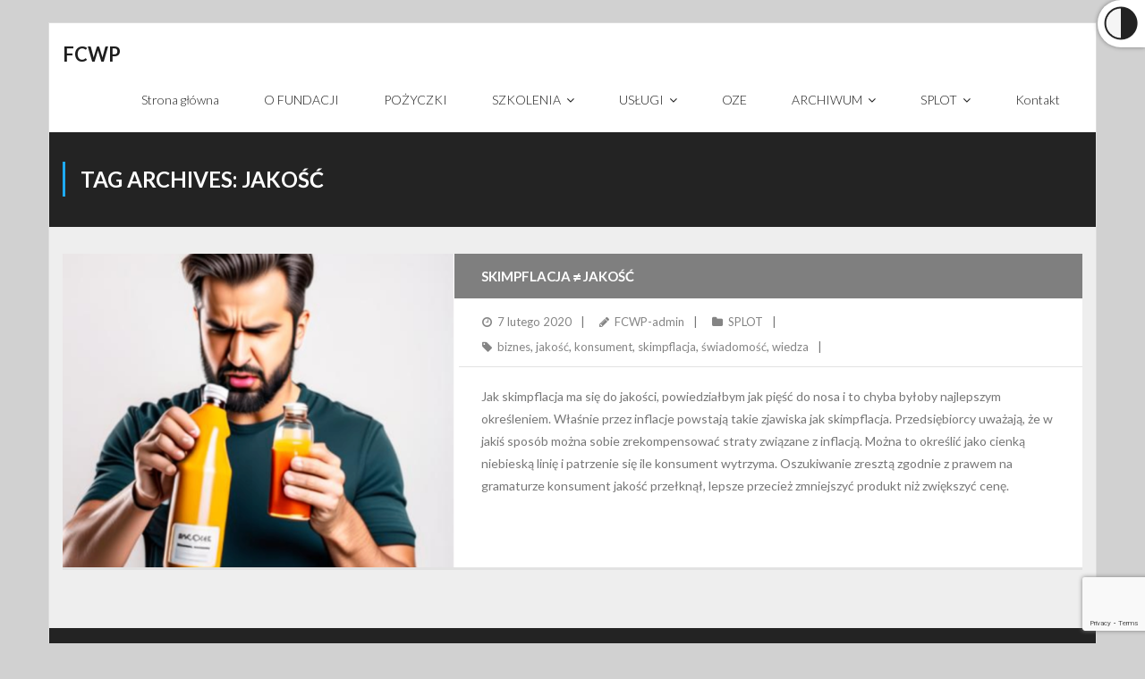

--- FILE ---
content_type: text/html; charset=utf-8
request_url: https://www.google.com/recaptcha/api2/anchor?ar=1&k=6LfPdUkqAAAAAMG2LBP3tTYYEAhLY_cNFUB5v51Z&co=aHR0cHM6Ly9mY3dwLnBsOjQ0Mw..&hl=en&v=PoyoqOPhxBO7pBk68S4YbpHZ&size=invisible&anchor-ms=20000&execute-ms=30000&cb=im4lsphcmczk
body_size: 48760
content:
<!DOCTYPE HTML><html dir="ltr" lang="en"><head><meta http-equiv="Content-Type" content="text/html; charset=UTF-8">
<meta http-equiv="X-UA-Compatible" content="IE=edge">
<title>reCAPTCHA</title>
<style type="text/css">
/* cyrillic-ext */
@font-face {
  font-family: 'Roboto';
  font-style: normal;
  font-weight: 400;
  font-stretch: 100%;
  src: url(//fonts.gstatic.com/s/roboto/v48/KFO7CnqEu92Fr1ME7kSn66aGLdTylUAMa3GUBHMdazTgWw.woff2) format('woff2');
  unicode-range: U+0460-052F, U+1C80-1C8A, U+20B4, U+2DE0-2DFF, U+A640-A69F, U+FE2E-FE2F;
}
/* cyrillic */
@font-face {
  font-family: 'Roboto';
  font-style: normal;
  font-weight: 400;
  font-stretch: 100%;
  src: url(//fonts.gstatic.com/s/roboto/v48/KFO7CnqEu92Fr1ME7kSn66aGLdTylUAMa3iUBHMdazTgWw.woff2) format('woff2');
  unicode-range: U+0301, U+0400-045F, U+0490-0491, U+04B0-04B1, U+2116;
}
/* greek-ext */
@font-face {
  font-family: 'Roboto';
  font-style: normal;
  font-weight: 400;
  font-stretch: 100%;
  src: url(//fonts.gstatic.com/s/roboto/v48/KFO7CnqEu92Fr1ME7kSn66aGLdTylUAMa3CUBHMdazTgWw.woff2) format('woff2');
  unicode-range: U+1F00-1FFF;
}
/* greek */
@font-face {
  font-family: 'Roboto';
  font-style: normal;
  font-weight: 400;
  font-stretch: 100%;
  src: url(//fonts.gstatic.com/s/roboto/v48/KFO7CnqEu92Fr1ME7kSn66aGLdTylUAMa3-UBHMdazTgWw.woff2) format('woff2');
  unicode-range: U+0370-0377, U+037A-037F, U+0384-038A, U+038C, U+038E-03A1, U+03A3-03FF;
}
/* math */
@font-face {
  font-family: 'Roboto';
  font-style: normal;
  font-weight: 400;
  font-stretch: 100%;
  src: url(//fonts.gstatic.com/s/roboto/v48/KFO7CnqEu92Fr1ME7kSn66aGLdTylUAMawCUBHMdazTgWw.woff2) format('woff2');
  unicode-range: U+0302-0303, U+0305, U+0307-0308, U+0310, U+0312, U+0315, U+031A, U+0326-0327, U+032C, U+032F-0330, U+0332-0333, U+0338, U+033A, U+0346, U+034D, U+0391-03A1, U+03A3-03A9, U+03B1-03C9, U+03D1, U+03D5-03D6, U+03F0-03F1, U+03F4-03F5, U+2016-2017, U+2034-2038, U+203C, U+2040, U+2043, U+2047, U+2050, U+2057, U+205F, U+2070-2071, U+2074-208E, U+2090-209C, U+20D0-20DC, U+20E1, U+20E5-20EF, U+2100-2112, U+2114-2115, U+2117-2121, U+2123-214F, U+2190, U+2192, U+2194-21AE, U+21B0-21E5, U+21F1-21F2, U+21F4-2211, U+2213-2214, U+2216-22FF, U+2308-230B, U+2310, U+2319, U+231C-2321, U+2336-237A, U+237C, U+2395, U+239B-23B7, U+23D0, U+23DC-23E1, U+2474-2475, U+25AF, U+25B3, U+25B7, U+25BD, U+25C1, U+25CA, U+25CC, U+25FB, U+266D-266F, U+27C0-27FF, U+2900-2AFF, U+2B0E-2B11, U+2B30-2B4C, U+2BFE, U+3030, U+FF5B, U+FF5D, U+1D400-1D7FF, U+1EE00-1EEFF;
}
/* symbols */
@font-face {
  font-family: 'Roboto';
  font-style: normal;
  font-weight: 400;
  font-stretch: 100%;
  src: url(//fonts.gstatic.com/s/roboto/v48/KFO7CnqEu92Fr1ME7kSn66aGLdTylUAMaxKUBHMdazTgWw.woff2) format('woff2');
  unicode-range: U+0001-000C, U+000E-001F, U+007F-009F, U+20DD-20E0, U+20E2-20E4, U+2150-218F, U+2190, U+2192, U+2194-2199, U+21AF, U+21E6-21F0, U+21F3, U+2218-2219, U+2299, U+22C4-22C6, U+2300-243F, U+2440-244A, U+2460-24FF, U+25A0-27BF, U+2800-28FF, U+2921-2922, U+2981, U+29BF, U+29EB, U+2B00-2BFF, U+4DC0-4DFF, U+FFF9-FFFB, U+10140-1018E, U+10190-1019C, U+101A0, U+101D0-101FD, U+102E0-102FB, U+10E60-10E7E, U+1D2C0-1D2D3, U+1D2E0-1D37F, U+1F000-1F0FF, U+1F100-1F1AD, U+1F1E6-1F1FF, U+1F30D-1F30F, U+1F315, U+1F31C, U+1F31E, U+1F320-1F32C, U+1F336, U+1F378, U+1F37D, U+1F382, U+1F393-1F39F, U+1F3A7-1F3A8, U+1F3AC-1F3AF, U+1F3C2, U+1F3C4-1F3C6, U+1F3CA-1F3CE, U+1F3D4-1F3E0, U+1F3ED, U+1F3F1-1F3F3, U+1F3F5-1F3F7, U+1F408, U+1F415, U+1F41F, U+1F426, U+1F43F, U+1F441-1F442, U+1F444, U+1F446-1F449, U+1F44C-1F44E, U+1F453, U+1F46A, U+1F47D, U+1F4A3, U+1F4B0, U+1F4B3, U+1F4B9, U+1F4BB, U+1F4BF, U+1F4C8-1F4CB, U+1F4D6, U+1F4DA, U+1F4DF, U+1F4E3-1F4E6, U+1F4EA-1F4ED, U+1F4F7, U+1F4F9-1F4FB, U+1F4FD-1F4FE, U+1F503, U+1F507-1F50B, U+1F50D, U+1F512-1F513, U+1F53E-1F54A, U+1F54F-1F5FA, U+1F610, U+1F650-1F67F, U+1F687, U+1F68D, U+1F691, U+1F694, U+1F698, U+1F6AD, U+1F6B2, U+1F6B9-1F6BA, U+1F6BC, U+1F6C6-1F6CF, U+1F6D3-1F6D7, U+1F6E0-1F6EA, U+1F6F0-1F6F3, U+1F6F7-1F6FC, U+1F700-1F7FF, U+1F800-1F80B, U+1F810-1F847, U+1F850-1F859, U+1F860-1F887, U+1F890-1F8AD, U+1F8B0-1F8BB, U+1F8C0-1F8C1, U+1F900-1F90B, U+1F93B, U+1F946, U+1F984, U+1F996, U+1F9E9, U+1FA00-1FA6F, U+1FA70-1FA7C, U+1FA80-1FA89, U+1FA8F-1FAC6, U+1FACE-1FADC, U+1FADF-1FAE9, U+1FAF0-1FAF8, U+1FB00-1FBFF;
}
/* vietnamese */
@font-face {
  font-family: 'Roboto';
  font-style: normal;
  font-weight: 400;
  font-stretch: 100%;
  src: url(//fonts.gstatic.com/s/roboto/v48/KFO7CnqEu92Fr1ME7kSn66aGLdTylUAMa3OUBHMdazTgWw.woff2) format('woff2');
  unicode-range: U+0102-0103, U+0110-0111, U+0128-0129, U+0168-0169, U+01A0-01A1, U+01AF-01B0, U+0300-0301, U+0303-0304, U+0308-0309, U+0323, U+0329, U+1EA0-1EF9, U+20AB;
}
/* latin-ext */
@font-face {
  font-family: 'Roboto';
  font-style: normal;
  font-weight: 400;
  font-stretch: 100%;
  src: url(//fonts.gstatic.com/s/roboto/v48/KFO7CnqEu92Fr1ME7kSn66aGLdTylUAMa3KUBHMdazTgWw.woff2) format('woff2');
  unicode-range: U+0100-02BA, U+02BD-02C5, U+02C7-02CC, U+02CE-02D7, U+02DD-02FF, U+0304, U+0308, U+0329, U+1D00-1DBF, U+1E00-1E9F, U+1EF2-1EFF, U+2020, U+20A0-20AB, U+20AD-20C0, U+2113, U+2C60-2C7F, U+A720-A7FF;
}
/* latin */
@font-face {
  font-family: 'Roboto';
  font-style: normal;
  font-weight: 400;
  font-stretch: 100%;
  src: url(//fonts.gstatic.com/s/roboto/v48/KFO7CnqEu92Fr1ME7kSn66aGLdTylUAMa3yUBHMdazQ.woff2) format('woff2');
  unicode-range: U+0000-00FF, U+0131, U+0152-0153, U+02BB-02BC, U+02C6, U+02DA, U+02DC, U+0304, U+0308, U+0329, U+2000-206F, U+20AC, U+2122, U+2191, U+2193, U+2212, U+2215, U+FEFF, U+FFFD;
}
/* cyrillic-ext */
@font-face {
  font-family: 'Roboto';
  font-style: normal;
  font-weight: 500;
  font-stretch: 100%;
  src: url(//fonts.gstatic.com/s/roboto/v48/KFO7CnqEu92Fr1ME7kSn66aGLdTylUAMa3GUBHMdazTgWw.woff2) format('woff2');
  unicode-range: U+0460-052F, U+1C80-1C8A, U+20B4, U+2DE0-2DFF, U+A640-A69F, U+FE2E-FE2F;
}
/* cyrillic */
@font-face {
  font-family: 'Roboto';
  font-style: normal;
  font-weight: 500;
  font-stretch: 100%;
  src: url(//fonts.gstatic.com/s/roboto/v48/KFO7CnqEu92Fr1ME7kSn66aGLdTylUAMa3iUBHMdazTgWw.woff2) format('woff2');
  unicode-range: U+0301, U+0400-045F, U+0490-0491, U+04B0-04B1, U+2116;
}
/* greek-ext */
@font-face {
  font-family: 'Roboto';
  font-style: normal;
  font-weight: 500;
  font-stretch: 100%;
  src: url(//fonts.gstatic.com/s/roboto/v48/KFO7CnqEu92Fr1ME7kSn66aGLdTylUAMa3CUBHMdazTgWw.woff2) format('woff2');
  unicode-range: U+1F00-1FFF;
}
/* greek */
@font-face {
  font-family: 'Roboto';
  font-style: normal;
  font-weight: 500;
  font-stretch: 100%;
  src: url(//fonts.gstatic.com/s/roboto/v48/KFO7CnqEu92Fr1ME7kSn66aGLdTylUAMa3-UBHMdazTgWw.woff2) format('woff2');
  unicode-range: U+0370-0377, U+037A-037F, U+0384-038A, U+038C, U+038E-03A1, U+03A3-03FF;
}
/* math */
@font-face {
  font-family: 'Roboto';
  font-style: normal;
  font-weight: 500;
  font-stretch: 100%;
  src: url(//fonts.gstatic.com/s/roboto/v48/KFO7CnqEu92Fr1ME7kSn66aGLdTylUAMawCUBHMdazTgWw.woff2) format('woff2');
  unicode-range: U+0302-0303, U+0305, U+0307-0308, U+0310, U+0312, U+0315, U+031A, U+0326-0327, U+032C, U+032F-0330, U+0332-0333, U+0338, U+033A, U+0346, U+034D, U+0391-03A1, U+03A3-03A9, U+03B1-03C9, U+03D1, U+03D5-03D6, U+03F0-03F1, U+03F4-03F5, U+2016-2017, U+2034-2038, U+203C, U+2040, U+2043, U+2047, U+2050, U+2057, U+205F, U+2070-2071, U+2074-208E, U+2090-209C, U+20D0-20DC, U+20E1, U+20E5-20EF, U+2100-2112, U+2114-2115, U+2117-2121, U+2123-214F, U+2190, U+2192, U+2194-21AE, U+21B0-21E5, U+21F1-21F2, U+21F4-2211, U+2213-2214, U+2216-22FF, U+2308-230B, U+2310, U+2319, U+231C-2321, U+2336-237A, U+237C, U+2395, U+239B-23B7, U+23D0, U+23DC-23E1, U+2474-2475, U+25AF, U+25B3, U+25B7, U+25BD, U+25C1, U+25CA, U+25CC, U+25FB, U+266D-266F, U+27C0-27FF, U+2900-2AFF, U+2B0E-2B11, U+2B30-2B4C, U+2BFE, U+3030, U+FF5B, U+FF5D, U+1D400-1D7FF, U+1EE00-1EEFF;
}
/* symbols */
@font-face {
  font-family: 'Roboto';
  font-style: normal;
  font-weight: 500;
  font-stretch: 100%;
  src: url(//fonts.gstatic.com/s/roboto/v48/KFO7CnqEu92Fr1ME7kSn66aGLdTylUAMaxKUBHMdazTgWw.woff2) format('woff2');
  unicode-range: U+0001-000C, U+000E-001F, U+007F-009F, U+20DD-20E0, U+20E2-20E4, U+2150-218F, U+2190, U+2192, U+2194-2199, U+21AF, U+21E6-21F0, U+21F3, U+2218-2219, U+2299, U+22C4-22C6, U+2300-243F, U+2440-244A, U+2460-24FF, U+25A0-27BF, U+2800-28FF, U+2921-2922, U+2981, U+29BF, U+29EB, U+2B00-2BFF, U+4DC0-4DFF, U+FFF9-FFFB, U+10140-1018E, U+10190-1019C, U+101A0, U+101D0-101FD, U+102E0-102FB, U+10E60-10E7E, U+1D2C0-1D2D3, U+1D2E0-1D37F, U+1F000-1F0FF, U+1F100-1F1AD, U+1F1E6-1F1FF, U+1F30D-1F30F, U+1F315, U+1F31C, U+1F31E, U+1F320-1F32C, U+1F336, U+1F378, U+1F37D, U+1F382, U+1F393-1F39F, U+1F3A7-1F3A8, U+1F3AC-1F3AF, U+1F3C2, U+1F3C4-1F3C6, U+1F3CA-1F3CE, U+1F3D4-1F3E0, U+1F3ED, U+1F3F1-1F3F3, U+1F3F5-1F3F7, U+1F408, U+1F415, U+1F41F, U+1F426, U+1F43F, U+1F441-1F442, U+1F444, U+1F446-1F449, U+1F44C-1F44E, U+1F453, U+1F46A, U+1F47D, U+1F4A3, U+1F4B0, U+1F4B3, U+1F4B9, U+1F4BB, U+1F4BF, U+1F4C8-1F4CB, U+1F4D6, U+1F4DA, U+1F4DF, U+1F4E3-1F4E6, U+1F4EA-1F4ED, U+1F4F7, U+1F4F9-1F4FB, U+1F4FD-1F4FE, U+1F503, U+1F507-1F50B, U+1F50D, U+1F512-1F513, U+1F53E-1F54A, U+1F54F-1F5FA, U+1F610, U+1F650-1F67F, U+1F687, U+1F68D, U+1F691, U+1F694, U+1F698, U+1F6AD, U+1F6B2, U+1F6B9-1F6BA, U+1F6BC, U+1F6C6-1F6CF, U+1F6D3-1F6D7, U+1F6E0-1F6EA, U+1F6F0-1F6F3, U+1F6F7-1F6FC, U+1F700-1F7FF, U+1F800-1F80B, U+1F810-1F847, U+1F850-1F859, U+1F860-1F887, U+1F890-1F8AD, U+1F8B0-1F8BB, U+1F8C0-1F8C1, U+1F900-1F90B, U+1F93B, U+1F946, U+1F984, U+1F996, U+1F9E9, U+1FA00-1FA6F, U+1FA70-1FA7C, U+1FA80-1FA89, U+1FA8F-1FAC6, U+1FACE-1FADC, U+1FADF-1FAE9, U+1FAF0-1FAF8, U+1FB00-1FBFF;
}
/* vietnamese */
@font-face {
  font-family: 'Roboto';
  font-style: normal;
  font-weight: 500;
  font-stretch: 100%;
  src: url(//fonts.gstatic.com/s/roboto/v48/KFO7CnqEu92Fr1ME7kSn66aGLdTylUAMa3OUBHMdazTgWw.woff2) format('woff2');
  unicode-range: U+0102-0103, U+0110-0111, U+0128-0129, U+0168-0169, U+01A0-01A1, U+01AF-01B0, U+0300-0301, U+0303-0304, U+0308-0309, U+0323, U+0329, U+1EA0-1EF9, U+20AB;
}
/* latin-ext */
@font-face {
  font-family: 'Roboto';
  font-style: normal;
  font-weight: 500;
  font-stretch: 100%;
  src: url(//fonts.gstatic.com/s/roboto/v48/KFO7CnqEu92Fr1ME7kSn66aGLdTylUAMa3KUBHMdazTgWw.woff2) format('woff2');
  unicode-range: U+0100-02BA, U+02BD-02C5, U+02C7-02CC, U+02CE-02D7, U+02DD-02FF, U+0304, U+0308, U+0329, U+1D00-1DBF, U+1E00-1E9F, U+1EF2-1EFF, U+2020, U+20A0-20AB, U+20AD-20C0, U+2113, U+2C60-2C7F, U+A720-A7FF;
}
/* latin */
@font-face {
  font-family: 'Roboto';
  font-style: normal;
  font-weight: 500;
  font-stretch: 100%;
  src: url(//fonts.gstatic.com/s/roboto/v48/KFO7CnqEu92Fr1ME7kSn66aGLdTylUAMa3yUBHMdazQ.woff2) format('woff2');
  unicode-range: U+0000-00FF, U+0131, U+0152-0153, U+02BB-02BC, U+02C6, U+02DA, U+02DC, U+0304, U+0308, U+0329, U+2000-206F, U+20AC, U+2122, U+2191, U+2193, U+2212, U+2215, U+FEFF, U+FFFD;
}
/* cyrillic-ext */
@font-face {
  font-family: 'Roboto';
  font-style: normal;
  font-weight: 900;
  font-stretch: 100%;
  src: url(//fonts.gstatic.com/s/roboto/v48/KFO7CnqEu92Fr1ME7kSn66aGLdTylUAMa3GUBHMdazTgWw.woff2) format('woff2');
  unicode-range: U+0460-052F, U+1C80-1C8A, U+20B4, U+2DE0-2DFF, U+A640-A69F, U+FE2E-FE2F;
}
/* cyrillic */
@font-face {
  font-family: 'Roboto';
  font-style: normal;
  font-weight: 900;
  font-stretch: 100%;
  src: url(//fonts.gstatic.com/s/roboto/v48/KFO7CnqEu92Fr1ME7kSn66aGLdTylUAMa3iUBHMdazTgWw.woff2) format('woff2');
  unicode-range: U+0301, U+0400-045F, U+0490-0491, U+04B0-04B1, U+2116;
}
/* greek-ext */
@font-face {
  font-family: 'Roboto';
  font-style: normal;
  font-weight: 900;
  font-stretch: 100%;
  src: url(//fonts.gstatic.com/s/roboto/v48/KFO7CnqEu92Fr1ME7kSn66aGLdTylUAMa3CUBHMdazTgWw.woff2) format('woff2');
  unicode-range: U+1F00-1FFF;
}
/* greek */
@font-face {
  font-family: 'Roboto';
  font-style: normal;
  font-weight: 900;
  font-stretch: 100%;
  src: url(//fonts.gstatic.com/s/roboto/v48/KFO7CnqEu92Fr1ME7kSn66aGLdTylUAMa3-UBHMdazTgWw.woff2) format('woff2');
  unicode-range: U+0370-0377, U+037A-037F, U+0384-038A, U+038C, U+038E-03A1, U+03A3-03FF;
}
/* math */
@font-face {
  font-family: 'Roboto';
  font-style: normal;
  font-weight: 900;
  font-stretch: 100%;
  src: url(//fonts.gstatic.com/s/roboto/v48/KFO7CnqEu92Fr1ME7kSn66aGLdTylUAMawCUBHMdazTgWw.woff2) format('woff2');
  unicode-range: U+0302-0303, U+0305, U+0307-0308, U+0310, U+0312, U+0315, U+031A, U+0326-0327, U+032C, U+032F-0330, U+0332-0333, U+0338, U+033A, U+0346, U+034D, U+0391-03A1, U+03A3-03A9, U+03B1-03C9, U+03D1, U+03D5-03D6, U+03F0-03F1, U+03F4-03F5, U+2016-2017, U+2034-2038, U+203C, U+2040, U+2043, U+2047, U+2050, U+2057, U+205F, U+2070-2071, U+2074-208E, U+2090-209C, U+20D0-20DC, U+20E1, U+20E5-20EF, U+2100-2112, U+2114-2115, U+2117-2121, U+2123-214F, U+2190, U+2192, U+2194-21AE, U+21B0-21E5, U+21F1-21F2, U+21F4-2211, U+2213-2214, U+2216-22FF, U+2308-230B, U+2310, U+2319, U+231C-2321, U+2336-237A, U+237C, U+2395, U+239B-23B7, U+23D0, U+23DC-23E1, U+2474-2475, U+25AF, U+25B3, U+25B7, U+25BD, U+25C1, U+25CA, U+25CC, U+25FB, U+266D-266F, U+27C0-27FF, U+2900-2AFF, U+2B0E-2B11, U+2B30-2B4C, U+2BFE, U+3030, U+FF5B, U+FF5D, U+1D400-1D7FF, U+1EE00-1EEFF;
}
/* symbols */
@font-face {
  font-family: 'Roboto';
  font-style: normal;
  font-weight: 900;
  font-stretch: 100%;
  src: url(//fonts.gstatic.com/s/roboto/v48/KFO7CnqEu92Fr1ME7kSn66aGLdTylUAMaxKUBHMdazTgWw.woff2) format('woff2');
  unicode-range: U+0001-000C, U+000E-001F, U+007F-009F, U+20DD-20E0, U+20E2-20E4, U+2150-218F, U+2190, U+2192, U+2194-2199, U+21AF, U+21E6-21F0, U+21F3, U+2218-2219, U+2299, U+22C4-22C6, U+2300-243F, U+2440-244A, U+2460-24FF, U+25A0-27BF, U+2800-28FF, U+2921-2922, U+2981, U+29BF, U+29EB, U+2B00-2BFF, U+4DC0-4DFF, U+FFF9-FFFB, U+10140-1018E, U+10190-1019C, U+101A0, U+101D0-101FD, U+102E0-102FB, U+10E60-10E7E, U+1D2C0-1D2D3, U+1D2E0-1D37F, U+1F000-1F0FF, U+1F100-1F1AD, U+1F1E6-1F1FF, U+1F30D-1F30F, U+1F315, U+1F31C, U+1F31E, U+1F320-1F32C, U+1F336, U+1F378, U+1F37D, U+1F382, U+1F393-1F39F, U+1F3A7-1F3A8, U+1F3AC-1F3AF, U+1F3C2, U+1F3C4-1F3C6, U+1F3CA-1F3CE, U+1F3D4-1F3E0, U+1F3ED, U+1F3F1-1F3F3, U+1F3F5-1F3F7, U+1F408, U+1F415, U+1F41F, U+1F426, U+1F43F, U+1F441-1F442, U+1F444, U+1F446-1F449, U+1F44C-1F44E, U+1F453, U+1F46A, U+1F47D, U+1F4A3, U+1F4B0, U+1F4B3, U+1F4B9, U+1F4BB, U+1F4BF, U+1F4C8-1F4CB, U+1F4D6, U+1F4DA, U+1F4DF, U+1F4E3-1F4E6, U+1F4EA-1F4ED, U+1F4F7, U+1F4F9-1F4FB, U+1F4FD-1F4FE, U+1F503, U+1F507-1F50B, U+1F50D, U+1F512-1F513, U+1F53E-1F54A, U+1F54F-1F5FA, U+1F610, U+1F650-1F67F, U+1F687, U+1F68D, U+1F691, U+1F694, U+1F698, U+1F6AD, U+1F6B2, U+1F6B9-1F6BA, U+1F6BC, U+1F6C6-1F6CF, U+1F6D3-1F6D7, U+1F6E0-1F6EA, U+1F6F0-1F6F3, U+1F6F7-1F6FC, U+1F700-1F7FF, U+1F800-1F80B, U+1F810-1F847, U+1F850-1F859, U+1F860-1F887, U+1F890-1F8AD, U+1F8B0-1F8BB, U+1F8C0-1F8C1, U+1F900-1F90B, U+1F93B, U+1F946, U+1F984, U+1F996, U+1F9E9, U+1FA00-1FA6F, U+1FA70-1FA7C, U+1FA80-1FA89, U+1FA8F-1FAC6, U+1FACE-1FADC, U+1FADF-1FAE9, U+1FAF0-1FAF8, U+1FB00-1FBFF;
}
/* vietnamese */
@font-face {
  font-family: 'Roboto';
  font-style: normal;
  font-weight: 900;
  font-stretch: 100%;
  src: url(//fonts.gstatic.com/s/roboto/v48/KFO7CnqEu92Fr1ME7kSn66aGLdTylUAMa3OUBHMdazTgWw.woff2) format('woff2');
  unicode-range: U+0102-0103, U+0110-0111, U+0128-0129, U+0168-0169, U+01A0-01A1, U+01AF-01B0, U+0300-0301, U+0303-0304, U+0308-0309, U+0323, U+0329, U+1EA0-1EF9, U+20AB;
}
/* latin-ext */
@font-face {
  font-family: 'Roboto';
  font-style: normal;
  font-weight: 900;
  font-stretch: 100%;
  src: url(//fonts.gstatic.com/s/roboto/v48/KFO7CnqEu92Fr1ME7kSn66aGLdTylUAMa3KUBHMdazTgWw.woff2) format('woff2');
  unicode-range: U+0100-02BA, U+02BD-02C5, U+02C7-02CC, U+02CE-02D7, U+02DD-02FF, U+0304, U+0308, U+0329, U+1D00-1DBF, U+1E00-1E9F, U+1EF2-1EFF, U+2020, U+20A0-20AB, U+20AD-20C0, U+2113, U+2C60-2C7F, U+A720-A7FF;
}
/* latin */
@font-face {
  font-family: 'Roboto';
  font-style: normal;
  font-weight: 900;
  font-stretch: 100%;
  src: url(//fonts.gstatic.com/s/roboto/v48/KFO7CnqEu92Fr1ME7kSn66aGLdTylUAMa3yUBHMdazQ.woff2) format('woff2');
  unicode-range: U+0000-00FF, U+0131, U+0152-0153, U+02BB-02BC, U+02C6, U+02DA, U+02DC, U+0304, U+0308, U+0329, U+2000-206F, U+20AC, U+2122, U+2191, U+2193, U+2212, U+2215, U+FEFF, U+FFFD;
}

</style>
<link rel="stylesheet" type="text/css" href="https://www.gstatic.com/recaptcha/releases/PoyoqOPhxBO7pBk68S4YbpHZ/styles__ltr.css">
<script nonce="mlo28SNBk2uAV62AY8mBAw" type="text/javascript">window['__recaptcha_api'] = 'https://www.google.com/recaptcha/api2/';</script>
<script type="text/javascript" src="https://www.gstatic.com/recaptcha/releases/PoyoqOPhxBO7pBk68S4YbpHZ/recaptcha__en.js" nonce="mlo28SNBk2uAV62AY8mBAw">
      
    </script></head>
<body><div id="rc-anchor-alert" class="rc-anchor-alert"></div>
<input type="hidden" id="recaptcha-token" value="[base64]">
<script type="text/javascript" nonce="mlo28SNBk2uAV62AY8mBAw">
      recaptcha.anchor.Main.init("[\x22ainput\x22,[\x22bgdata\x22,\x22\x22,\[base64]/[base64]/[base64]/bmV3IHJbeF0oY1swXSk6RT09Mj9uZXcgclt4XShjWzBdLGNbMV0pOkU9PTM/bmV3IHJbeF0oY1swXSxjWzFdLGNbMl0pOkU9PTQ/[base64]/[base64]/[base64]/[base64]/[base64]/[base64]/[base64]/[base64]\x22,\[base64]\\u003d\x22,\x22w4pPdMKvwrFJTsK4ekJhw6A2wqXCt8OSwpZawp4+w683ZHrCsMK+worCk8OMwqo/KMOYw5LDjHwYwq/DpsOmwo/DikgaOsKmwooCKxVJBcOjw7vDjsKGwpVAViJPw4sFw4XCoBHCnRFYb8Ozw6PChDLCjsKbQcOefcO9wrVMwq5vFwUew5DCsGvCrMOQDMO/[base64]/CgVA0BcOIBG/CkVAZw6jDuwjCvk0tQsOMw5sSw7/[base64]/BRnCl8KSc3TDqh/[base64]/[base64]/Cr8OxwrDDvQkVw53DunLCilPCpyNVIMK9wqnCrnpGwqHCkyJ8wpzCom/[base64]/DlHzDnMKGRcOWw6UiScOHBcOow4Rsw4UMw5TCqMK9YgzDnSTCn0MAwoDChVXCqsO4YMOgw6xVc8KAMR5RwoE5UsO6JgYTeEFrwp3Ck8Ksw6zChGcud8K0wpBhB1TDrRwbcMOQcMKRwoJZwo1Cwqt0worDgcKjPMKmesKXwrbDiX/DjnQWwrXCjcKpAcO9SsOgScOaZMOUBsK1aMO9IQ9yV8O9Fl9PTgQ2wrA6A8Otw6HCj8OUwrTCpmbDsR7DicOFYcKoeElBwqkjNRkpMcOMwrlWLsOMw4rDqsOABlkhfsKpwrTCvEpqwoTChFrCpiw/w4xIFSYTw77Du3JZYWLCqG5bw43CtybCr3cPw65GKMOWw5rDrRvCkMKIwpFTw6/DtkxWw5Nrd8O/I8K5aMOeBUPDth8BEno/[base64]/fcOOwprDi8O/Z8OkF8KIwpvDrhE7w6zCv8KaAsKQLR3Dom0Owr7DiMK6wqTCicO6w6F5UMO8w7oCMsKcHFk0wo3DhAcIanIONh/[base64]/DiyrChMO6NTFjLcOhw6lVwp3Ck8OFwrsOwpNDw40CZsOhwpnDpMKmL1bCtsKxwq0Jw4zDvyAmw5/DtcKCDnERZgnCjxNDRMObfV/DkMKlworCpQXCicO8w4/CkcKbwrwcQsKbQcKgLcO/wrvDpEhgwrJIwoXCgkMFPsKvRcKwLRjCkFU9OMKzwpnDqsOeOBYsCGjCgUPCqljChn87N8OfWcO7WDTCs3TDvRHDqH7Dj8K1csOvwq3DucObwoV2MhrDqcOaKMObwrDCs8K9GsKGUCZ7TWLDkcOPPcOfBG4sw5Jhw5/DjShww6nCk8Kswq4cw7Q/[base64]/[base64]/CrDDDtsOeKsOKwo3CswnDjnXDii1bdcKxej/DnMKsTcKYwpVzwpDDnSXCmcKLwoB7w51IwqXDnEdYQMOhLEkfwpxow7UmwqDCuAAiVsKnw4Fgw67DkcK9w7TDigg9ByjDnsK6wqt/[base64]/[base64]/w5DDpTbCi8KkKMOSAMOLaGtsPMKmwpfDgsO3w693KMKHZ8KBecK6csOIwqgdw78Cw5vDlRE1wo/Ck05jwpnDtSlnw6LCkWggKSZCdMKOwqIgJsOUNMOvNsOYAMKhb28yw5VVCgjDs8Oewq7Dl0PCjmwUw7BxbMOlPMK2w67DqXFrdcOJwpDCum8xw5TCo8ODw6V1w7HCpcOCEDfCiMKWQW0EwqnCp8K/[base64]/DsAATw77CnHMNA8KtPsObw5nCm2XCv28YwpI2TcOlBixowpNHHF7DpMKIw452wo1oel/DlksLf8K5w5JsGsO7AnHCrcKowq3DgQjDsMOIwpFzw5NOVsK6bcKOw5XCqMK4eE3Dn8ONw6XCjsKRPQjChgnDiidvw6M3woTCusKjcVfDrWrCh8OWKi/Cn8OJwqFxFcOLwowKw6oDJjQgaMKQMjnCv8Oxw7hcw5zCpcKPwo4PAwfCgBnCvRJQwqU3wrI7GTk6w5F8UhzDsg8Ew4vDgsKzbktewrBlwpQKwpLDqEPCoxbCj8Kbw6vDmMKFdlNAY8Oow6nCmyvDu3EGDMO6JsOHw6EkBsOJwpnCsMOkwp7Du8OoDCNHbhHDrX/CrsOawoXCswUMw6LDksKYMW7Cj8KNVsKtO8KOwq7DtQHDq3hBVWXDtDcawpHCmhBKU8KVOsKMQVPDiWfCqWsHScO5QcOtwpPChjsbw5TCrcOmw4JyJFzDt0tGJhHDtz8RworDnFjCjmfCjjNywqR1wq/Csk97JlcmXMKAEGwlScO2wr4Dw6Qaw41Yw4ZaXxXDm0MsJcOYdMKQw4XCs8OSw5rCvxRgTcO7wqN0bMOqVWQ3CQswwosGw4l4wqnDu8K8GsKFw7LDtcOHaz85JWzDpsOdwo4Gwq5/w7nDvBfCgcKTwqliwqDCmQXCiMOeCDINOWHDp8OlVxM9w5zDjijDh8Omw5BkNVwKwogXD8KsWMOYwrUGw5YmGMKPw6nCksOwJMKxwrlQOSrCq3lCBcK1PR3DvFAAwoHCrkA5w7hBHcOHam7Ciw/DhsOhP1rCrkwaw6x0S8KYIsOuQG4nEXfCtUXDg8OLS17DmWbDoU4GG8K2wo5Bw4bClcKIE3F9IDEJJ8Owwo3DhsOjwonCt3Zmw5kyZzfClMKRUzrDosKywoctM8KnwpbCiDh9f8KBKQjDhizDgsOFCShnwqp5fE7CqQoWwp/DslrCg2gGw655w5PDvSQWN8O+GcKZwrouwoo4wpAqwr3Dv8KewrTCkhjDrcO9ZivDg8OKCcKZcU7Cvy8Ww4hfD8Kowr3CvMODwqA4wogNw4tKcHTDjTvDuU0vwpLDsMOtdMK/elEUw40Fw7nChsOrwqbDm8K5wr/ClcKSwqYpw4EWBjoxwocsb8Opw6nDmQwjEkoCacOqw6rDgsO7EXDDtF3DmQxmRcKEw6zDnMKewqzCm1oswqTDuMKfbsOfwqZEFSfCisK7MQsRwq7Ctz3CoWFRwq86WlJPYDrChDzCvMO/[base64]/[base64]/Dr8KxwoQXwp7ClgoTwrrCjcK+EMOow6RCZMOGJjXDu3/Cm8KQw7PCpV5hU8Otwp0mQ3QgXl7Cm8OYb3PDmcKhwq0Mw50ZUFzDk1w7wr/DssKyw4rCv8Klw49pcVcgFGMLeTDCuMOXRWBAw4nCgiXCqWY2wqsvwqYcwqfDm8OrwrgPw4jChsKxwojDowrDrx/DjzJDwotfPEvClsKfw43CsMK9w5/[base64]/Cq8Kjw5DDvVMEwpYNw5F+w7jDsHTDmEbDk1PDgMKJCzXCtMKSwrnDt0p2wokvIMKMwqJ6CcK3d8OKw4jCtcOqNQ/[base64]/Dt8KTwrpxU0B3GVAmw7vDssOpZG3DuQ4AZ8Ovw7FhwqELw7pZW0zCmsOZPgTCs8KVNcORw4PDmwxJwrrCjHp7wrhJwo3DpwnDmsKIwqVDFcOMwqPCq8OWwpjCmMKdwoV5EyHDui5wV8Oww7LCl8O/w7TCjMKuwq/[base64]/CnsO6VG50wqPClMOlwpXDjUPDtWzCmsOvwqvCpsK5w40rwo/Dv8O8w4jCvCNbMsKMworDqcKjw7oAOMOowpnCucOBwpE/LMOHHj7CgwE7w7PDosO6fxjDhz0Aw6RiezhbaGXCjcOCeywIwpVrwp4oMBtSeE0Jw4XDrsKawrRwwpAvL2saTMKHIg96bcKswpvCrMKeRsOzdMOvw5nCucK3CMOiAMKsw6sUwrUiwqbCvsKowqAZwrV/[base64]/[base64]/Do1/DssKPCMOCW8OuRVJ0w5h/awRKWWNPwr8LwqHDlsK8YcOZw5XDim7DlcOFFMOrwoh8w60DwpMxXF0tfzvDhWp3WsKKw6xKVi7Cl8OIfBobw5FdccKVN8OiVHAGw5MxMsKCw4fCmMKdcSjCjsODVnkzw5QKUwh2Z8KKwp/[base64]/Coh4KdcOUw4JHw5TDtCfCvnfCoRx2M07DsBnCsCEiwo4PX1/Dq8OQw6HDr8OuwotUDMO6LcOXIcOEVcOgwqAQw6UZAsO9w78DwqHDkHIZIcOBAMOpGcKvChfChcKaDDXCtMKBwrvCqWnChHIhXcOgwp/ClCIDaVx/[base64]/Cr8OFScO/IU9nalRWWSQfw63CiAJ/[base64]/bcK5w6vCnMK+Fwpqw4wgOcKFAQnDjWF3f3DCpsKkUmDDiMK+w7/DlS5QwrrCucOGwrsfw67Cp8OWw4PDqcKYNMK2WXx+UsOgwo4LQGjCtsOAw4rCqF/[base64]/ClmIaYMOfSyBuwp/DkjfDpsKww53CrsOhw7QEcMOBwrHCjcKMDcOqwo8BwovDisK2wrzCgsK1MjUhwpZCWVjDhXLCn1jCjB7DtGDDk8O4TBQXw57CrG/[base64]/w4MJV8Kvw7Ytw6TDlwpeXMKnJFJiRcOuwp1Hw5nCqw/CqnhwAkHDl8K9wr0Ewq7CuVjCrcKIwoZQw4ZwIS7CtipiwpfCqMK6EMKvw6pWw4lSWcOUeW0yw5nCkx/[base64]/[base64]/WEB4VcOvSsK4Tho0IltcJMO/[base64]/DmsKWRcOvwqJIwpzChcK5KUjCqsKqb2YrwoVNWR7DkVjDgwTDuHXCt3NJw497w7QQwpY+wrEgwoTCtsKqCcKxC8KQwp/Dm8K6wpN9d8KXTArCvMKcwojCtMKJwoYyYWvCgXjCrsOKHBgsw57DrsKzFzPCslzDuj9Kw4bCj8O0fApsWloJw5gtw7zCszI3w5JjW8OSwqIDw5cgw6nCtj1sw6VswoPDolUPMsKzJsOTP3rDlzMCR8K8wrJDwqjCl2p8wp9Lwosoc8Kfw7Rnw5LDlcK+wqU/YUrCilTCrsOoN3fCrcOhPm/[base64]/[base64]/[base64]/DkcKFw6Vqw7ZyF0Idw5RZwqjDnsKlMll4FETCkgLCs8KIw6XClRkvwpk/w4HDjWrDhcKUw5jDhGZmw7dWw7ktSsKjwoPDtBLDnX0UQiBFwrfCiGfDhxHCt1ArwpXCrHXDrk0Nw58Zw4XDmR/CsMKYfcKiwoXDs8OVwrE3HG4qw6gyOsOuwpbCoFDDpMOXw7EMw6bCmMKKw5HDuixuwqXClSQcHsO/DypEwrzDh8Olw6PDtDd9dcK/PcOLw6wHScOEM3pCwrIiYsOxw6dpw4QDw5vCmEB7w5nDhMKow5zCscOHMAUEVMOrQTnCr3TDhCtrwpbCncKnwoLDij/Ck8K7CUfDosK9wqfCksOSSgXCrH3ChF1fwofDkcK+BsKrd8KYw6d9wq3DmMOLwo8bw6fCscKnw4fCmHjDkUxRZMOdwqg8BnLCpMK/w4jCicOqwoPCmmnCgMOMw6jCrwnDosK9w5bCuMKkw41vFx9BccOEwrsbwrd6IMK0IDU3ecKvLkDDpsKYDMKkw4nCmiXChhtVRmAiw7XDtHIZV0/CucKFCSTDjcOYwo16J1DCgTfDiMOLw6sZw7nCt8OXYR7DoMOFw7oCLcKfwpzDqcKfEi85SFjDtV8uwox+D8K5d8OuwoEiwq5Zw77CgMOlK8Kxw5x6wpjDjsKCw4MLwpjCsEvDhMKSKX1Ww7LCoHMOdcOga8Oqw5/[base64]/CkcKjwpXDkMKYw6TCowjDiQogw67DhBEyF8K6w7EcwrLDvgPCmsKFBsKGw7DDqcKlEsKBw5MzDBrDjcKBChVdIQ5+EEhVA1rDk8OKAXUfw6twwrAOHBZlwpTDj8O+SFApXcKOBGRueyESdsOiesKIG8KIH8KYwo0Fw5N/[base64]/Dr8KlDEXCt14SDMKiacOaFz/DnCHCqSbCmXhvesOLwoPDoyF+K2xPCAFgWUhzw4tiJzXDnUjDlsKGw7DCnnsBbl/DkzwiOyjCsMOkw657d8KPT1oTwrxVU1t/w53Ci8KZw6LCvl4ZwoJpfDYWwp8nw47Chydjwo5IIsO8woHCkcOkw5sTw7ZkL8ODwo3DmcKvPMO+wpvDnyHDhQnCmsO5wpLDhjJrGiZ5wqvDkw7DrsKMKAHCoCFMw7jCoFjCoy5Jw5VXwp3DlMKjwrNGwrfChA3DlsO6wqU/NwkQwrcgLsK0w7PCh2PDvUjCkUDCgcOgw74nworDnsK6wpHDrT5wVMOEwo3DlsKywoEbKWPDmMOhwqdKfsKsw73CpcK5w6fDqMO3wqHDqDrDvsKhwolPw6tnw4A6DcOEXcKSwoVxLMKdw5HCksOjw68eaB43JFrDtk/DphXDq0nDlHcKSMKsTMO9P8KCTRJNw4k8LD3CqQnCksOVdsKLw6XCqUBiwpNPLsO/HcKbwr57ecKAWcKZMB5lw5xyUSZuUsO3w4fDpznCty15w77DgMKEScOEw4LCggHCm8KodMOWLjhwOMKNXwh4wrwxw7wLwoxtw4wZwoFIeMOcwqs/[base64]/Dtydqw47Cl8Kuw6LCuQXDv0PDrcKhwo0Ew4otTSITw5fDoyvDtcOtw7tpw6/[base64]/McKmwrIASTgaw5/[base64]/DgsKfwqceZQrCmVYvw6PDi8KieMOSOivDgDksw70Uwqp8L8OvB8O/w6XCjsOlw4VjNwxxXHrDsDTDjyXCtsOkw74BYMO8wp/Dl1UEOWfDnF3DhMKEw5HDgTwFw4HCrsObPMONLUY9w5vCgHpfwrNtTcObwpvCrXXCrMKPwpNdLcOhw7fCgQnDqQDCm8OCAyQ6wq1IGTRAHcKCwpsSMRjCj8OCw5kww67DmcKMOkwIwoxQw5/DosKzcBZ/R8KIO0d/[base64]/DmgY5w7jDsxnChTYuUk/DjRtGwp3ChcKDw7/Du3Eww4TDvcKRwoLCih9MM8KhwoAWwoJSMMKcOCjCrcKoOcOmGQHCicK1wqtVw5IicsOawqvDkDNxw7vDv8OvcyLDsjhlw7pPw6vDo8KGw7UIwoXDgWQTwphmw4sYMS/ChMOGVsKwZcOgJsK1csK2LnhDaRl/F1fCpcKmw7bCvHoQwphQwovDtMO9NsKgwpXCgwECw7tYdn3CgwnDggApw5AiNgbDgQc4wpdTw5N8BsKAZFESw40FfcOQGU44wqY1w4TDjUcyw7sPw5lIw6XCnihsPU1xZMOuF8KsPcKrVVMhZcO0woTCl8O1woQGOcK6Y8Kdw7/DssOpIcO8w5TDkk94AcKEC1w2RsKvwpV0fS/Dv8KpwqUNbm9Kwo9/[base64]/w4bCsMOeKMKTw7LCj1zDicKETQXChMOfCSBnwop8f8O/ZcOQIcKIGcKbwrjDlD9Cwq45w4MTwqlgw4LChsKOwozDq0rDjHDDg2dIeMO/bcOAw5Vww5/DgRPDi8OkV8OUwpwIdzscw6c0wq4LdcKuw50TGA8pw7/Dmg1PR8OmCk/[base64]/CtcKlwpFYw63CgcO/ecOqRcKtw4HCpCtvDnTDnA0VwqYCw7zDkcOndzRZwpjCnkwrw4jCkMOiNsOReMOYQwAiwq3CkTDCmwPCp1pzW8KWw4Nbfxc5wrR+RyrCiiMUcsKPwo7ClgdfwpDClR/CisOXwobDgTbDocO3H8KLw7DCtQzDjMOIw47ClUPCvThZwpE9w4QpP1fDocOaw6DDv8OdYcOfHzfCkcOWYiEnw5QaSD7DkATCrFU4OsOfRFLDhF3Cu8KpwrPClsKWTHB5wpDDn8KlwqYtwqQbw4/Dhi7Do8K8w6pvw7Fjw4xKw4VoHMKlSmjDmsOkwr3Cp8OdAsKaw7LDjzURfsOAX3DCpV0/QMKhCMOew6V8eExKwoUdwp3CksOobnDDtMKGLsOdX8Kaw6DChHF3HcK1w6lOHFHDtyLChCrCrsK+w5puWWjCmsO7w6/[base64]/LynDtRnDvcKdwqJLQwxABx3CocOVNMK5RcKeBMOHw4Y/wqHDq8KqBsKJwoQCMMOoGXzDqn1JwqjCs8OEwpo9wpzCgMO7wqAra8OdfsKuGMOnRsOUJAbDpi5/wqRYw7nDgg1FwpfClsO6woLDtjAccsOOw5oZVXonw45tw4t9DcK8RMKKw7/DsQEGYMKfOmDCjEY0w65zWnTCusKyw74qwqrCtMKfM1gRw7dDdhxQwrpcP8OGwr1CXMOvwqbCrGhpwp3DkMObw7YCdxF4HMOGUhB6wpF0acKRw5bCucKDw7gUwrbDnm5RwpVMwrlIYxoqFcOeLk/DjQLCncODw5sgw5NLw6JDcF59HsKdBgDCr8KBR8OaIl9xWDbClFlSwqDCi3cMAcKFw7JOwpJrw4EcwqNDKEZtD8OZTsOkw6Bcwqd4w7jDicKMFMKfwqd5KlIgSsKbw6dbOBQeQBs/wrTDrcOUFcKUHcOpCBTCpz/[base64]/[base64]/GcKtwpHCtsO4acKqNsKvwq7CsBzDkQTDpgnChV7CnMOfERAlw6NXw4LDuMKXJHfDpl/CkwAtw6nClMKhM8KYwoQBw7NkwrzChMO1TMKqKkfCksKWw7rChAHCgULDp8Ksw59IIMODbX0/S8KuD8OQU8K+DUt9BcK+wo4CKlTCssOWTcK5w5khwosydihmwp5dw4nCiMOlf8OWwocOw7/CoMKXwofDthsBYsKdw7TDmnfDi8KawoUVwoAuwpLCvcO3wq/[base64]/CoMKvYMKDGFDDjBvDoX/CtsOyJyHCtQo3w5NmK0UJLcO0w5Y5MMKCw4nDpk/ChH3DrMKbw5/DuDZTwo/DrxskLMOewrfDrgrCgiNSwpDCkF1xwoDCkMKGf8OqR8K2w6fCr3V5awjDoX0bwpB4ZUfCuTQXwrHCpsK5ZU0fwqtpwo1Awos6w7U2LsO+fMOlwqJnwq8iUGvDkl8BI8OvwojDri9ewrojwq/DtMOUX8K+DcOaOl1MwrRnwpTCu8OAVcK1HVtXCMOOIDvDgRzDkX3CtcK3McKGwp5yGMOrwozCigJEw6jCrsKhSsO9wovCv1TCl0UdwoF6w4c/w6Q4wrwOw4EtQ8KeGMOew6PDh8OYfcO3AwnDrjEZZMKpwofDtsO3w518a8OFQsOKwrTDp8Keamljw6/Dj23DqMKFOcOnwovCuwzCjDFpRMOOEyRzNsOFw75rw6UZwojCk8OeMTJJw5HChinCuMOjSCBww5nDryXCpcOxwpfDmWXChTYTDUnDhAQUIsKqwqfCkTXDlsO/[base64]/Ch8KYBkAvwplxwpXCucO5Sw/CqwzDgcKCwobCqcKPGTvCuHvDrlHCmMOWPHLDlhtDBijCrj80wo3Cu8K2XQnCuAxiw5XDksK2w7XCocOmO1IXUDE6P8KPwqNZMcOZH0RbwqE8w5TCqG/[base64]/Dnx/DpMOUekg1D3zCqggCw7JbZUEMw4ZVw7cSNFHDv8OdwrzCjTIMUsKWNcKVFcOyEWpIC8KVHMKlwpIBw6jCghNKEhHDrDYWFcKMPV8hJQIANXYJJyrCoW/DqjHDlwglwpcEw6JTacKqSnIcKcKtw5zDlsOJw7fClXBrw5I5b8KsQcOuZX/Cp25mw5xTHWzDkSLCgcOqwqHCn0x/EjTDtwsedsOTwrAEFBdCCnoRED4UKHPCrivCk8KtFDjClALDnAHCvgDDoRnCnTrCuS3DvMOtC8KCR0vDsMOfcksPPCNdeQ3CpmM0TyBWbMKgw53DisOnXcOkXsOlIcKPXBYHeHF4w7rCtMOvIkRZw5LDvgXCiMOLw7XDjWrCjmoKw5R4wpQkEMKswp/Dn1sWwpHDkkLCocKZNMOAw64iUsKVdy0zKMK8wrlpwrHDgjnDoMOjw6XDicKxwo4Vw6vCtHbDlsOnMcK3w5XDkMOzwqTCpjDDv0VjYGzCjis0wrRHw5TCjQjDusK/w7nDsz0EFcKBw63Di8KzC8OcwqYXwovCq8ONw6zDgsOJwqjDrMKcDRsiGSMCw7V2N8OqNsOPdiReGhF/w5nDh8OywoRiwpbDlG4Ow586wpLCuhXCpCROwq3Doy/CrsKsZix3OTjCosKvSsOVwoEXVMKYwo/CkTfCv8KpIMOfMBvDiAUqw4rCuwfCtTgzSMOLwpXCrjHDvMOBesKhK0hFVMOww6d0WQrDljrCqSpCP8OmMcOcwpbDmA7DnMOtYA3DhgbCmVkTWcKaworCtVvCjxbCuwnDml/Dsz3CrRJjXCPCgcKbXsOswqXDh8K9QSgRw7LCiMOOwqkyTx0dKcOVwp5lMsO5wqtvw7bCt8KeHnoOwrTCuSYzw5vDmV9/wrAIwoJWanDCr8OUw47CicKJdQHCo1vDu8K1FMO2w4RLe2zCi3vDsEtFH8Omw6gwaMKrKC7CvA3Dvl1lw7ZOfkjDssOywoI8w7TCllvCkF8sPwtUacO0fQlZw5s6DcKFw7l+w4cKdD8swp8+woDDtMKbb8Kfw5TDo3TClkYjGG/DkMOzGWpIwojCqiXDl8OSwpwXRmzDjsOUND7CucK/CSx/eMK0csOkw6FIXXLDh8O8w7DDsDPCrsOze8KjasKjXcODfTUBC8KDwqTDrXcjwoBGHEjCrkjDk2HDu8OyExVBw6bDqcOZw63Dv8Ocwpljw602w4QAw7F0wq4DwpzDrsK0w7R4wrI+anfCt8KswrsUwo9Yw6dgEcOVFMKxw4rCv8Ojw482FXnDrMOyw5/ChD3Dt8Khw7zCrMOrwoQsF8OkRcKoccObcsK1w6gdSsOceSdBw57DiDkyw5hIw5PDhgXDgMOtVcOQXB/DosKdw4bDqQxDwqobJBopw6o/R8KgEMOrw7BKLy1QwoN6OSDDp2Ned8O/cxg0bMKRw4rCtyJlUsKtSMKpb8OhNBfCt1LDg8OWwprDmsOpw7TDl8KiFcOewqxeSMOjw7B+w6XDjRZIwpMswqjDoxTDgB03IcOQAsOoewdpw5ACZsKZT8O/[base64]/DvsKhIMKiA8OEw4TChMKbfUnDjsOfw77Diwcswrlrw6DCrcK9PsK3KMO4bQtcwodFecOFSUg3wrLDjxzDlEJFwpI9Ai7DsMOEMHtfXz/CmcOkwog8CMKGw47Dm8OOw4LDkgZbWGTCisKHwr3DmlgYwo3DocOwwrspwrnDgcKswrbCt8OvTRsYwofCskPDk0Ekw73Cr8KjwqohBMKVw6sJLcOQwqkGbcK1wpzCt8K9VcOLGsKow4HCtX/Dp8KRw54zZ8O1FsOpIcOgwqjDusKOEcOwaVXDgiYnwqMCw6TDosOqIsK4H8OkGMOXEGpaWA7CsDjCpMKjHHRqwrgow5XDoRd4OSLCjxlQVsKdKMO2w5/DhcKSwrbCrijCn1bDtVF1w5/CqyXCs8K2wq3DuR7DqcKZw51Hw6VTw6gdw7YSOyXCvjvCpmExw73CmCB6I8OxwqIywrZHE8Kjw4jClcOQBsKZwrDDv0PCjD3DgQrDlMOsdhkCwr4sG2Aow6PCoGhFRVnCt8KdAsKPZU/[base64]/DjSbDuMK7w7/CoiB7AUg7w5HDv3jCo8Otw5FCw7pbw6TDn8KQwpUMWR/Cv8KXw5ErwrxLw7jCtMK+w6rDu24NUxJ1w65xG3YzdC/DpsKWwptIV3RIYRR8wq/CthPDsmLDoG3CoDHDpsOqWBZRwpPCujJbw7rCtsOFDDHDtsKTd8Kywq5uRcKww6xMOAXDjFXDknLDgV9YwrZkw48lQ8Kpw5YfwowBGhpHw4vCtznDn0AQw6N/WCTCm8KQahUGwrY0dMOUUMODwq7DtMKWSnpjwoA/[base64]/YsOtwqtGYkhMwr0Iw544ScKxPDTCn3wBQ8OJGBdJacKgw6kBw5vDgsOaaQXDsznDtU7Cl8O2Ow/CpMOxw77DsWDCnMOPwqLDqAl4w4HCg8OeER5mwrAYwrkHRzfDnlpzFcKDwqRuwr/DmBtNwqt8d8O3YsKAwpTCqsKBwofCl3RzwqxwwqnCrMKpwoPDr07Dl8O7CsKFwpPCpQpiG08gPlbCi8KnwqlMw4B8wo09KcKPBMKKwobDuzHDjltTw5BYPVnDi8KywrRqUkxSM8Krwog2PcOzSFdvw5w2wp5ZK33Ch8KLw6PCrMO/[base64]/w4jCtcOSYmjDuV1vwrvDgQMiw5vCpFrClH1HX3RzUMOQFUVKC1XDr0rCoMOjwrDCp8OzJ2jCuWrCkBIEUQbCkMO4w7FVw41xwpt1wrJSURnChlrDmMODf8O9BsKrLxwNwpfCrlsiw6/[base64]/CuQDDpwh5w4PCgcOdPEbCgsK1UMOZw6UtQ8K9wolew4wcw4HCisO+w5cgTDTCgcKcLHpGwo/Clj83Z8OrFFjDmnEcP1TDkMOHNn/CscOOwp1ZwonCnMOfM8OJV37DhsOSGy9oPF0MfMOzPH8Bw5l/A8Odw73CiExqPG3CtAHChRoUU8KlwqRRXmsZdkLCjMK3w61NKcKtYsKmZhpQw6t3wrPChTjCs8Kaw5/DvMKWw5vDgWoVwp/Cn3YZwojDhMK4RMKCw7DCvMKfcFbDjcKyTsKtM8Kyw5JlAsOdZkbCs8KZCz/DscOTwqzDnsODacKlw5HDrGPCmcOGCMKDwpAFOA7DlsOkJ8OlwqNbwoxgw44xHsKTdmpqwrpIw7ZCNsKPw4TDk0IVecOsZgNfwr3Dp8OZw4QUw6I8wr87wqjDr8KJd8OSKsKnwpZ8wq/[base64]/Dsxd6wqLDmz7CoMKOw5HDqsOswpDCvcKSe8OrA8KnTcODw7ZVwpBuw7RXw4rClsOHw7ohesK0YE3ClgzCqTbDu8KwwojCoUfCnsKufjtqSgLCvjDCk8O1C8KiYUzCtcKmJkMrRMO1ennCqcKTMMOawrZYS2E1w4PDg8KXw6DDlCE4wqTDksK1OsOiFsK/XWTDsEtVAQbDgHTDtQ7CgCMLwqtGPMOIw4dRDMONZcKAO8O+wqZoGCzDn8K4w4NTNsO1wpxDwqvCkD1fw7/Djw5oflFZIkbCocOow6w5wonDtsOOw5pRw6HDsQ4Dw7UMQMKBeMO0ZcKuwrvCvsKgMiPCpUc3wpwRwoI4w4MQw4t3K8OcwpPCrjoxNsOLInnDlcKkdH/Du2t8flPDtCLChkDCq8Kxw595wpRebSzDmjVLwr3CiMOGw4lTSsKMPyjCqTXDrcO/w6EmL8OWw7JTBcO1wrjCvMO0wrzDucKwwoFZw5EpXsOKwq4wwrnCphRtM8Oxw6TCtA5jwo/CrMO7AyVvwr1Ywq7ChcOxwqZVF8OwwoQmwoPCtMKMM8KfA8O5w58SDkTCosO1w5JGOBbDgEvCsCcNwpvDtkkrw5LCgsOtMMKkOBkEwonCusKcfFHCpcKTfEDDo0/CsynDoA51RMOdO8OCQsO1w5Q4w4cRwoXCnMKdwoHCmmnDlMO/wr5Kw7XCnQbChA4QJUgqOD3DgsKmwpoaWsOmwrhww7MPwo5bLMKbw5XCoMK0dxQvecO+wpd/[base64]/wqbDo8OGwrx/JWsuwp5QRMOqFR/DjMOCwpURw7fCj8KzL8KlT8ODecOpXcOpw6DDjcKmwqvDng/[base64]/[base64]/DrHgaY8KTeXVIw5jCv3DCrMOjUMKIRcOhw47DgMOdRsKwwrXDmsOEwo9LJHEgwqvCr8KYw7pgccOebsKZwpdWe8K7wp1iw6fCusOLcsOdw6jDqMKcDX/[base64]/w6RaSMOiwqjDpj8sw4/Cl8OHQCnDhz4EHiPDjU3DucOew5ZPLj7DuE/DuMOZw4ZFwoDDk2TDkgcHw5HCigLCn8OQPVo7SFXCrWTDqsOewo/DsMKRcXjDtn/DhMOsFsO4w63ChENHw58LZcK4YxIvasKkw4l9wrTCizkBNcKxOElQw5nCoMO/wo7Dm8KHw4TCpcKiw7V1T8KswpwuwpnCtMK/RVktw5zDlcOAwoTCpsK4ZcK/w6UOI0NMw5sJwo4II3Bcw60gJ8Knw7oTBjvDhxo4YSjCmsKbw6bDkMOow6RjDF7CmiXChTvDhsO/DjPDmibCmMKnw7NmwqXDj8KGesOFwrciQjUnwpLCjsKmIhBeIsOdI8OFA1HCi8O4wpBnHsOWBjZdw5LDvsKvEsORw4XDhGbCn2V1XzJ1I0vCj8KQw5TCuWcNP8ORMcO3wrPDqsOdc8Krw60vMMKSw6orw5kWwq/CqsKCV8KMwr3DgcOsNsONw43CmsOvw5HCpRDDrgNjwq5BI8Kew4bChsKfRsOjw4/CusOCNCwbw4PDs8KXJ8KkfsKXwoxWFMO8RcKvwopZTcK0BykAwqPDl8OgFgcvBsK9wrTCp0pqYW/Ct8ORA8KRWTVUBk3DocKNWmAfOB45NMK8A1vDvMObD8OCdsOhw6PCjsOYTWHCnBE2wqzDrMOfwq/CnMKFXgrDrgPDjsOHwpIEXwXClcO2w5XCpsKdU8KAw4N8EljCkCBHMRTCmsOEMzjCvQTDsCYHwqJ3emTCrX4swofDsjd8w7fCrcKgw6fDlxLDgsOfwpRPwqTDusKmw4cXw6YRw4zChRrDhMKbO1NIdsKkAlBHPMKEw4LDjcO8w4nDm8KHw6XDlcO7WX/DuMOawo/DoMOKI1EDwoViOiZaJMONFMO7W8KzwpEOw7ohOUwJw6fDpVFOwqsTw7bDrSMbwr7DgcK2w6PCq31MTgwhaQrDiMKRPCISw5tlbcKWwptfDcKRcsKSw4zDi3zCpsOhw7TDtgR/wqnCuiLCrsKbesO2w4TCihJ8w7RiB8OkwpVEGkPCikhFZcO+wpbDssOyw6TCigRSwoAbOCfDhQ/CsUzDtsOgYAkRw5DDisKrw4fDt8ODwo7DkcOqHQvCg8KNw5zCqSYLwr/CgyXDkMOifcKewr3CicO0XDDDrmHCvMK/CcKTwp/[base64]/WMKOUnPDgifCsMOwwqZmYzDCssOHMxoEXVTDmMObwrJMw4zDisOGw4/CssOwwoPDviPCgU8eInsbwq/[base64]/Dpmd4wqrDtUnCjVPCi8Okwplrw4QGbMKDesOeYcKHw7tmT1TDicO3w5NZTcKjUTTCiMKow7jDvcOpUSDCmTocTcKNw4zCsWbCjETCryrCqsKhFcOuw5Z4I8KCbT8HPMOrw6/DssKIw4w8\x22],null,[\x22conf\x22,null,\x226LfPdUkqAAAAAMG2LBP3tTYYEAhLY_cNFUB5v51Z\x22,0,null,null,null,1,[21,125,63,73,95,87,41,43,42,83,102,105,109,121],[1017145,159],0,null,null,null,null,0,null,0,null,700,1,null,0,\[base64]/76lBhnEnQkZnOKMAhnM8xEZ\x22,0,0,null,null,1,null,0,0,null,null,null,0],\x22https://fcwp.pl:443\x22,null,[3,1,1],null,null,null,1,3600,[\x22https://www.google.com/intl/en/policies/privacy/\x22,\x22https://www.google.com/intl/en/policies/terms/\x22],\x22O2nd4VkCYz8wdN7nbea0B58CTJvi2vSDnVEJWhPVss0\\u003d\x22,1,0,null,1,1768974167768,0,0,[226],null,[18,250,37,114,16],\x22RC-YKNjmqm83Y3yNA\x22,null,null,null,null,null,\x220dAFcWeA5pZK1XIL7IuEblBzQDG6Awce4k58AtbVgSF7-MLmZ6B2iif2DGxjn7L0Gf5YybMY54ymUizT-GKow7mK-TgN77E-TBzQ\x22,1769056967930]");
    </script></body></html>

--- FILE ---
content_type: text/css
request_url: https://fcwp.pl/wp-content/themes/melos-business/style.css?ver=1.0.15
body_size: 1822
content:
/*
Theme Name: Melos Business
Text Domain: melos-business
Template: melos
Version: 1.0.15
Requires at least: 5.0
Tested up to: 6.4
Requires PHP: 7.0
Description: Melos Business is the free version of the multi-purpose professional theme (Melos Pro) ideal for a business or blog website. The theme has a responsive layout, HD retina ready and comes with a powerful theme options panel with can be used to make awesome changes without touching any code. The theme also comes with a full width easy to use slider. Easily add a logo to your site and create a beautiful homepage using the built-in homepage layout.
Tags: black, dark, orange, red, blue, one-column, two-columns, three-columns, right-sidebar, left-sidebar, fixed-layout, responsive-layout, fluid-layout, custom-header, custom-menu, full-width-template, theme-options, threaded-comments, featured-images, post-formats, sticky-post, translation-ready, flexible-header, gray, light, white, custom-background, grid-layout, footer-widgets, blog, e-commerce, education, entertainment, news, photography, portfolio
Author: Think Up Themes
Author URI: https://www.thinkupthemes.com
Theme URI: https://www.thinkupthemes.com/free/melos/
License: GNU General Public License v2 or later
License URI: https://www.gnu.org/licenses/gpl-2.0.html
*/

/* Services */
.services-builder.style1 {
	text-align: center;
	border-bottom: 3px solid #E2E2E2;
	-webkit-box-shadow: none;
    -moz-box-shadow: none;
    -ms-box-shadow: none;
    -o-box-shadow: none;
    box-shadow: none;
	-webkit-border-radius: 0;
	-moz-border-radius: 0;
	-ms-border-radius: 0;
	-o-border-radius: 0;
	border-radius: 0;
}
.services-builder.style1 .iconmain .iconurl {
	margin-top: -5px;
}
.services-builder.style1 .iconmain .iconurl a {
	display: inline-block;
	color: #1EAAF1 !important;
	background: none;
	padding: 0;
	margin-bottom: 5px;
}
.services-builder.style1 .iconmain .iconurl a:hover {
	color: #333 !important;
}

/* Pre Header */

/* Header */

/* Intro */
#intro #intro-core {
	position: relative;
	text-align: left;
}
#intro .page-title,
#intro #breadcrumbs {
	display: inline-block;
}
#intro .page-title {
	padding: 0;
	margin-left: 20px;
}
#intro .page-title:after {
	bottom: -1px;
	left: -20px;
	right: auto;
	height: 100%;
	width: 0;
	border-left: 3px solid #1EAAF1;
}
#intro #breadcrumbs {
	position: absolute;
	right: 0;
	top: 30%;
}

/* Blog */
.blog-thumb .image-overlay {
	display: none;
}
.blog-style1-layout1 .blog-article .entry-meta {
    margin-top: -10px;
    margin-bottom: 20px;
    padding: 5px 0;
    border-bottom: 1px solid #E2E2E2;
	-webkit-box-shadow: 25px -1px 0px 0px #fff, -25px -1px 0px 0px #fff, 25px 0px 0px 0px #E2E2E2, -25px 0px 0px 0px #E2E2E2;
	-moz-box-shadow: 25px -1px 0px 0px #fff, -25px -1px 0px 0px #fff, 25px 0px 0px 0px #E2E2E2, -25px 0px 0px 0px #E2E2E2;
	-ms-box-shadow: 25px -1px 0px 0px #fff, -25px -1px 0px 0px #fff, 25px 0px 0px 0px #E2E2E2, -25px 0px 0px 0px #E2E2E2;
	-o-box-shadow: 25px -1px 0px 0px #fff, -25px -1px 0px 0px #fff, 25px 0px 0px 0px #E2E2E2, -25px 0px 0px 0px #E2E2E2;
	box-shadow: 25px -1px 0px 0px #fff, -25px -1px 0px 0px #fff, 25px 0px 0px 0px #E2E2E2, -25px 0px 0px 0px #E2E2E2;
}

/* Post Navigation */
.nav-previous a,
.nav-next a {
	color: #fff;
	background: #1EAAF1;
}
.nav-previous a:hover,
.nav-next a:hover {
	color: #fff;
	background: #333;
}

/* Social Sharing */
#sharepost {
	padding: 15px 20px;
}
#shareicons a,
#shareicons i {
	color: #fff;
	width: 30px;
	height: 30px;
	line-height: 30px;
	-webkit-border-radius: 0;
	-moz-border-radius: 0;
	-ms-border-radius: 0;
	-o-border-radius: 0;
	border-radius: 0;
}
#shareicons a {
	margin-right: 7px;
	background: #d2d2d2;
}
#shareicons a:hover {
	opacity: 0.8 !important;
}
#shareicons a.facebook {
    background: #3b5997;
}
#shareicons a.twitter {
	background: #a5dee8;
}
#shareicons a.google-plus {
	background: #db4a39;
}
#shareicons a.instagram {
	background: #AC8263;
}
#shareicons a.tumblr {
	background: #395672;
}
#shareicons a.linkedin {
	background: #56a1c4;
}
#shareicons a.flickr {
	background: #c5c5c5;
}
#shareicons a.pinterest {
	background: #C92228;
}
#shareicons a.xing {
	background: #126567;
}
#shareicons a.paypal {
	background: #1e477a;
}
#shareicons a.youtube {
	background: #de1f26;
}
#shareicons a.vimeo-square {
	background: #4EBBFF;
}
#shareicons a.rss {
	background: #fea81d;
}

/* Posts & Pages */

/* Pagination */
.pag {
	text-align: left;
	background: none;
}
.pag li a,
.pag li span {
	border: none;
	margin-left: 3px;
}
.pag li:first-child a,
.pag li:first-child span {
	margin-left: 0;
}
.pag li a {
	background: #fff;
}

/* Sidebars */
#sidebar .widget {
	border-bottom: 3px solid #E2E2E2
}
#sidebar h3.widget-title {
	text-transform: none;
}

/* Default Widget - Tag Cloud */
.widget_tag_cloud a {
	font-size: 12px !important;
	color: inherit;
	background: none;
	border: 1px solid #e2e2e2;
	padding: 3px 8px !important;
	margin: 3px 1px !important;
	border-radius: 0;
}
.widget_tag_cloud a:hover {
	background: none;
	border-color: #1EAAF1;
}
#footer .widget_tag_cloud a {
	font-size: 13px !important;
	color: #fff;
	background: none;
	border: 1px solid #ddd;
}
#footer .widget_tag_cloud a:hover {
	color: #fff;
	background: #1EAAF1;
	border-color: #1EAAF1;
}

/* Footer */

/* Responsive */
@media only screen and (max-width: 768px) {

	/* Intro */
	#intro #intro-core {
		text-align: center;
		margin: 0 !important;
	}
	#intro .page-title,
	#intro #breadcrumbs {
		display: block;
	}
	#intro .page-title {
		margin-left: 0;
	}
	#intro .page-title:after {
		display: none;
	}
	#intro #breadcrumbs {
		position: relative;
		margin-bottom: 15px;
	}
	#intro #breadcrumbs:after {
		content: "";
		margin: auto;
		bottom: -10px;
		left: 0;
		right: 0;
		width: 100px;
		position: absolute;
		border-left: none !important;
		border-bottom: 1px solid #1EAAF1;
	}
}